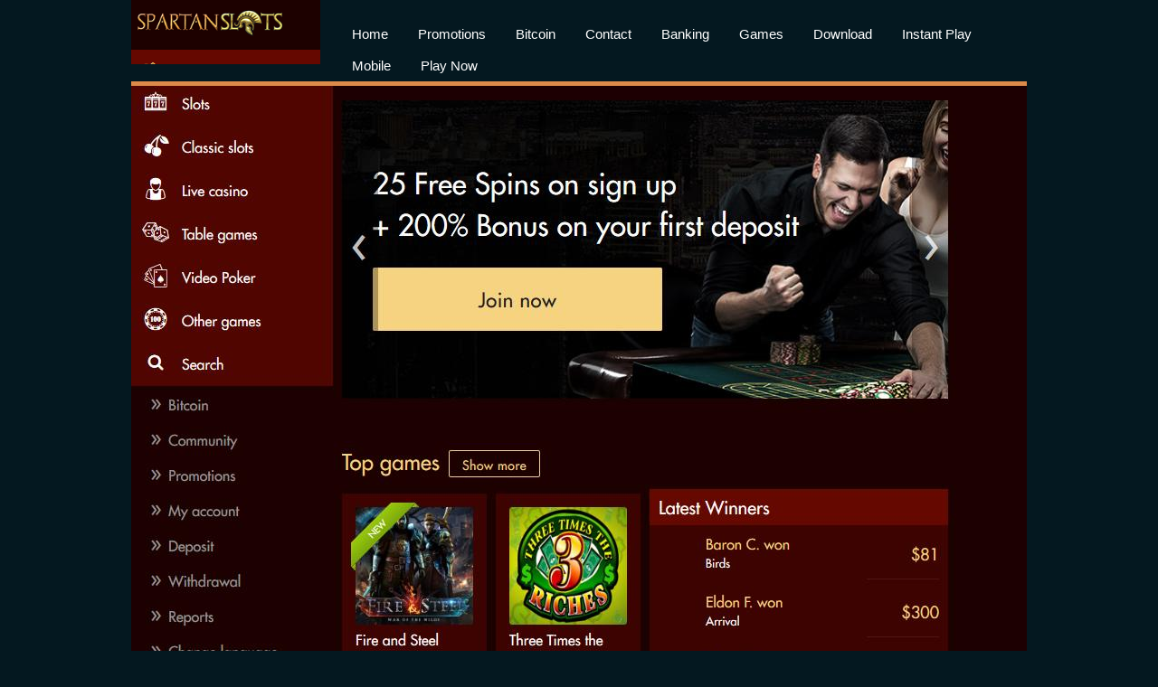

--- FILE ---
content_type: text/html
request_url: http://spartanslotscasino.us/spartan-slots-casino-responsible-gaming.html
body_size: 2792
content:
<!DOCTYPE html>
<html lang="en">
<head>
<title>Spartan Slots Casino Responsible Gaming</title>
<meta http-equiv="content-type" content="text/html; charset=utf-8" />
<meta name="keywords" content="Spartan Slots Casino Responsible Gaming" />
<meta name="description" content="Spartan Slots Casino Responsible Gaming" />
<link rel="stylesheet" type="text/css" href="/spartan-slots-style.css" />
</head>
<body>
<div class="spartan-slots-wrapper">

<div class="spartan-slots-top">
<div class="spartan-slots-logo"><a href="/go.php"><img src="/image/spartan-slots-6.png" alt="Spartan Slots Casino Responsible Gaming" /></a></div>
<div class="spartan-slots-topnav"><a href="/go.php">Home</a>&nbsp;<a href="/go.php">Promotions</a>
<a href="/go.php">Bitcoin</a>
<a href="/go.php">Contact</a>
<a href="/go.php">Banking</a>
<a href="/go.php">Games</a>
<a href="/go.php?game=Spartan-Slots">Download</a> 
<a href="/go.php?flashcasino=Spartan-Slots">Instant Play</a> 
<a href="/go.php?mobilegame=Spartan-Slots">Mobile</a> 
<a href="/go.php">Play Now</a></div>
</div>

<div class="spartan-slots-banner"><a href="/go.php"><img src="/image/spartan-slots-80-1.jpg" width="990" height="345" alt="Spartan Slots Casino Responsible Gaming 1"><br /><img src="/image/spartan-slots-80-2.jpg" width="990" height="345" alt="Spartan Slots Casino Responsible Gaming 2"><br /><img src="/image/spartan-slots-80-3.jpg" width="990" height="345" alt="Spartan Slots Casino Responsible Gaming 3"><br /><img src="/image/spartan-slots-80-4.jpg" width="990" height="345" alt="Spartan Slots Casino Responsible Gaming 4"><br /><img src="/image/spartan-slots-80-5.jpg" width="990" height="345" alt="Spartan Slots Casino Responsible Gaming 5"><br /><img src="/image/spartan-slots-80-6.jpg" width="990" height="345" alt="Spartan Slots Casino Responsible Gaming 6"><br /><img src="/image/spartan-slots-80-7.jpg" width="990" height="345" alt="Spartan Slots Casino Responsible Gaming 7"><br /><img src="/image/spartan-slots-80-8.jpg" width="990" height="345" alt="Spartan Slots Casino Responsible Gaming 8"><br /><img src="/image/spartan-slots-80-9.jpg" width="990" height="345" alt="Spartan Slots Casino Responsible Gaming 9"><br /><img src="/image/spartan-slots-80-10.jpg" width="990" height="345" alt="Spartan Slots Casino Responsible Gaming 10"><br /><img src="/image/spartan-slots-80-11.jpg" width="990" height="206" alt="Spartan Slots Casino Responsible Gaming 11"><br /></a></div>

<div class="spartan-slots-main">
<h1>Spartan Slots Casino Responsible Gaming</h1>
<p>
	<a href="/go.php">Spartan Slots Casino</a> is dedicated to providing safe and enjoyable gaming. Spartan Slots Casino's ongoing effort to ensure a positive <a href="http://www.clubsacasino.us">gaming</a> experience extends to include a strict responsible gambling policy with regard to underage play, <a href="http://www.manhattanslotscasino.us">player</a> limitations, and problem gambling.<br />
	<br />
	As with any form of gambling, play at Spartan Slots <a href="http://www.aladdinsgoldcasino.us">Casino</a> should be viewed as entertainment only. Should any player, or the <a href="http://www.highnooncasino.us">casino</a> feel that a problem with control exists, specific avenues of assistance are provided and strongly recommended by Spartan Slots Casino.<br />
	<br />
	PLAYER LIMITATION AND/OR EXCLUSION<br />
	<br />
	If at any time you would like to restrict your ability to deposit, in keeping with a desired budget, Spartan Slots <a href="http://www.luckyredcasino.us">Casino</a> encourages you to contact casino support with your request for specific monetary limitations. Alternatively, Spartan Slots Casino's self-exclusion option is at your disposal should you feel a need to take a temporary break from play. Upon your request, your user account will be closed not re-activated for a period of no less than six months.<br />
	<br />
	To request self-exclusion, please mail support@spartancasino.com<br />
	<br />
	RECOGNIZING PROBLEM/COMPULSIVE GAMBLING<br />
	<br />
	Problem gambling, as defined by the National Council on Problem Gambling, is 'gambling behavior which causes disruptions in any major area of life: psychological, physical, social or vocational.'<br />
	<br />
	If you feel you may have a problem, Spartan Slots Casino encourages you to take this quiz at Gamblers Anonymous and seek additional information and guidance.<br />
	<br />
	Problem/Compulsive gambling is an extremely serious issue, and treated as such at Spartan Casino. Should a player disclose to Spartan Slots Casino information regarding a problem of this nature, the said user account will be permanently closed in the interest of the player. Additionally, Spartan Slots Casino reserves the right to close the account of any player at Spartan Slots Casino's disgression, that is deemed to have exhibited the classic and detrimental signs of problem gambling.<br />
	<br />
	GETTING HELP<br />
	<br />
	The following non-profit organizations offer assistance in the form of information, advice, counseling, and other essential resources. Spartan Slots Casino avidly supports and encourages the use of these free services in identifying and addressing issues with problem gambling.<br />
	<br />
	Gamblers Anonymous:<br />
	www.gamblersanonymous.org<br />
	National Council on Problem Gambling:<br />
	www.ncpgambling.org - P 1-800-522-4700<br />
	www.gamblinghelp.org<br />
	GamCare:<br />
	www.gamcare.org.uk - P 0-845-600-0133<br />
	<br />
	UNDERAGE GAMBLING<br />
	<br />
	Gambling by minors is strictly prohibited. While Spartan Casino is committed to the the strict enforcement of Spartan Slots Casino's underage gambling policy as outlined in Spartan Slots Casino's Terms & Conditions, Spartan Slots Casino also offers the following suggestions to further discourage the possibility of underage gambling activity:<br />
	<br />
	* Keep your casino details/password information completely private<br />
	* Do not leave minors unattended in any area where gambling <a href="http://www.allstarslots.us">software</a> is available<br />
	* Inform and discuss with minors issues of legality and potential harm that can occur with underage gambling<br />
	* Install protection software to prohibit the access and use of gambling-related or other inappropriate websites<br />
	<br />
	SUPPORT<br />
	<br />
	Please contact Spartan Casino Support at any time, for assistance with any and all concerns and issues.</p>

</div>

<div class="spartan-slots-sitenav">
<a href="/go.php">About Spartan Slots Casino</a>&nbsp;&nbsp;<a href="/go.php">Contact</a>&nbsp;&nbsp;
<a href="/go.php">Terms & Conditions</a>&nbsp;&nbsp;
<a href="/go.php">Security</a>&nbsp;&nbsp;
<a href="/go.php">Privacy Policy</a>&nbsp;&nbsp;
<br /> <a href="/">Spartan Slots Casino - US Players Accepted!</a> <a href="/spartan-slots-casino-bonus.html">Spartan Slots Casino Bonuses</a> <a href="/spartan-slots-casino-support.html">Spartan Slots Casino Support</a> <a href="/spartan-slots-casino-responsible-gaming.html">Spartan Slots Casino Responsible Gaming</a> <a href="/spartan-slots-casino-download.html">Spartan Slots Casino Download</a> <a href="/spartan-slots-casino-faq.html">Spartan Slots Casino FAQ</a> <a href="/spartan-slots-casino-vip-program.html">Spartan Slots Casino VIP Program</a> <a href="/spartan-slots-casino-bitcoin-bonuses.html">Spartan Slots Casino Bitcoin Bonuses</a><br /> <a href="http://www.manhattanslotscasino.us">Manhattan Slots Casino</a>  <a href="http://www.aladdinsgoldcasino.us">Aladdins Gold Casino</a>  <a href="http://www.luckyredcasino.us">Lucky Red Casino</a>  <a href="http://www.highnooncasino.us">High Noon Casino</a>  <a href="http://www.allstarslots.us">All Star Slots</a>  <a href="http://www.clubsacasino.us">Club SA Casino</a> 
</div>

</div>
<script type="text/javascript">
var sc_project=11410952; 
var sc_invisible=1; 
var sc_security="6d261ec2"; 
var sc_https=1;
var scJsHost = (("https:" == document.location.protocol) ?
"https://secure." : "http://www.");
document.write("<sc"+"ript type='text/javascript' src='" +
scJsHost+
"statcounter.com/counter/counter.js'></"+"script>");
</script>
</body>
</html>

--- FILE ---
content_type: text/css
request_url: http://spartanslotscasino.us/spartan-slots-style.css
body_size: 490
content:
html, body { margin:0; padding:0; border:0; text-align:center; }
body { color:#000000; background-color:#041820; font-family:verdana,arial; font-size:12px;  margin:0 0; }
.spartan-slots-wrapper { margin:0 auto; width:990px; font-size:12px; text-align:left; }
.spartan-slots-main{ width:100%; float:left; padding:5px 0 20px 0; background-color:#343534; color:#ffffff; }
p{ padding:10px; }
img{ border:none; vertical-align:top; }
a:link,a:visited,a:active,a:hover{ color:#f4efef; }
.spartan-slots-sitenav{ padding:20px 0; width:100%; float:left; text-align:center; background-color:#676a69; }
.spartan-slots-banner{ width:100%; float:left; border-top:5px solid #dd8b4a; text-align:center; }
.spartan-slots-top{ float:left; width:100%; height:90; background-color:#041820; }
.spartan-slots-topnav{ float:right; width:761px; margin-top:20px; }
.spartan-slots-topnav a:link, .spartan-slots-topnav a:visited, .spartan-slots-topnav a:active, .spartan-slots-topnav a:hover { font-size:15px; padding:5px 15px; color:#ffffff; text-decoration:none; line-height:35px; }
h1{ font-size:18px; font-weight:bold; color:#556d8c; }
.spartan-slots-logo{ float:left; margin-right:10px; }